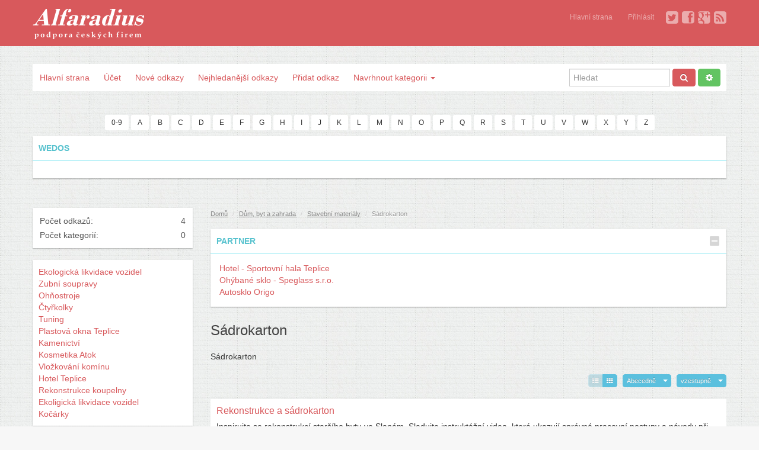

--- FILE ---
content_type: text/html; charset=utf-8
request_url: http://www.alfaradius.cz/Dum-byt-a-zahrada/Stavebni-materialy/sadrokarton/
body_size: 6417
content:
<!DOCTYPE html>
<html lang="cz">
	<head>
		<title>Sádrokarton : Stavební materiály : Dům, byt a zahrada </title>
		<meta charset="UTF-8">
		<meta name="viewport" content="width=device-width, initial-scale=1.0">
		<meta name="description" content="Sádrokarton" />
		<meta name="keywords" content="Sádrokarton" />
		<meta name="generator" content="eSyndiCat Business Directory Script 3.2.1" />
		<base href="http://www.alfaradius.cz/" />

		

		<!-- HTML5 shim, for IE6-8 support of HTML5 elements -->
		<!--[if lt IE 9]>
			<script src="js/bootstrap/js/shiv.js" type="text/javascript"></script>
		<![endif]-->

		<!-- Fav and touch icons -->
		<link rel="apple-touch-icon-precomposed" sizes="144x144" href="http://www.alfaradius.cz/templates/gelio_red/img/ico/apple-touch-icon-144-precomposed.png">
		<link rel="apple-touch-icon-precomposed" sizes="114x114" href="http://www.alfaradius.cz/templates/gelio_red/img/ico/apple-touch-icon-114-precomposed.png">
		<link rel="apple-touch-icon-precomposed" sizes="72x72" href="http://www.alfaradius.cz/templates/gelio_red/img/ico/apple-touch-icon-72-precomposed.png">
		<link rel="apple-touch-icon-precomposed" href="http://www.alfaradius.cz/templates/gelio_red/img/ico/apple-touch-icon-57-precomposed.png">
		<link rel="shortcut icon" href="http://www.alfaradius.cz/favicon.ico">
		<link rel="canonical" href="http://www.alfaradius.cz/Dum-byt-a-zahrada/Stavebni-materialy/sadrokarton/"/>

		<!-- RSS links inside category and view page -->
					<link rel="alternate" type="application/rss+xml" title="Sádrokarton" href="http://www.alfaradius.cz/feed.php?from=category&amp;id=69" />
				
		
		
		<script type="text/javascript" src="http://www.alfaradius.cz/js/jquery/jquery.js"></script>
		<script type="text/javascript" src="http://www.alfaradius.cz/js/utils/sessvars.js"></script>
		<link rel="stylesheet" type="text/css" href="http://www.alfaradius.cz/templates/gelio_red/css/iabootstrap.css" />
		<link rel="stylesheet" type="text/css" href="http://www.alfaradius.cz/templates/gelio_red/css/iabootstrap-responsive.css" />
		<script type="text/javascript" src="http://www.alfaradius.cz/templates/gelio_red/js/iabootstrap.min.js"></script>
		<link rel="stylesheet" type="text/css" href="http://www.alfaradius.cz/js/bootstrap/css/font-awesome.min.css" />
		<script type="text/javascript" src="http://www.alfaradius.cz/js/intelli/intelli.js"></script>
		<script type="text/javascript" src="http://www.alfaradius.cz/tmp/cache/intelli.config.js"></script>
		<script type="text/javascript" src="http://www.alfaradius.cz/tmp/cache/intelli.lang.cz.js"></script>
		<script type="text/javascript" src="http://www.alfaradius.cz/js/jquery/plugins/flexslider/flexslider.min.js"></script>

			
		<link rel="stylesheet" type="text/css" href="http://www.alfaradius.cz/plugins/fancybox/js/jquery.fancybox.css" />
	<script type="text/javascript" src="http://www.websnapr.com/js/websnapr.js"></script>
	<script type="text/javascript">
	$(document).ready(function()
	{
		$('.js-websnapr a').each(function(i, obj)
		{
			var img = $('<img>', {
				src: 'http://images.websnapr.com/?size=s&url=' + encodeURIComponent($(obj).attr('href')) + '&key=E899gGrcr2wL' + '&hash=' + websnapr_hash,
				width: 200
			});
			$(obj).append(img);
		});
	});
	</script>


		<!-- CUSTOM STYLES -->
		<link rel="stylesheet" type="text/css" href="http://www.alfaradius.cz/templates/gelio_red/css/user-style.css"/>

		<!--[if lt IE 9]>
			<link rel="stylesheet" type="text/css" href="http://www.alfaradius.cz/templates/gelio_red/css/ie.css"/>
		<![endif]-->
	</head>

	<body class="page-index_browse">

		<section id="inventory" class="clearfix">
			<div class="container">
				<div class="brand pull-left">
					<a class="logo" href="http://www.alfaradius.cz/">
													<img src="http://www.alfaradius.cz/templates/gelio_red/img/logo.png" alt="Katalog firem, slu�eb a v�robk�" />
											</a>
				</div>

				
				<ul class="nav nav-pills nav-social pull-right">
					<li class="twitter"><a href="#" title="Twitter"><i class="icon-twitter-sign"></i></a></li>
					<li class="facebook"><a href="#" title="Facebook"><i class="icon-facebook-sign"></i></a></li>
					<li class="gplus"><a href="#" title="Google+"><i class="icon-google-plus-sign"></i></a></li>
											<li class="xml">
															<a href="http://www.alfaradius.cz/feed.php?from=category&amp;id=69"><i class="icon-rss-sign"></i></a>
													</li>
					
					
				</ul>

					
		
					<!--__b_7-->
										<!--__b_c_7-->
			
	

		<ul class="level_0 nav nav-pills pull-right">
								<li class="m_index 
																				">
				<a href="http://www.alfaradius.cz/" 
					 
					 
										>
					Hlavní strana				</a>
							</li>
												<li class="nav-login dropdown">
															<a href="http://www.alfaradius.cz/login.php" data-toggle="dropdown" href="#" class="dropdown-toggle" data-target="#">Přihlásit</a>
						<ul class="dropdown-menu pull-right">
							<li>
								<a class="close" href="#">&times;</a>
								<form action="http://www.alfaradius.cz/login.php" method="post" class="form">
									<label>Jméno:
										<input type="text" tabindex="1" class="input-block-level" name="username" size="18" value="" />
									</label>
									<label>Heslo:
										<input type="password" tabindex="2" class="input-block-level" name="password" size="18" value="" />
									</label>
									<button type="submit" class="btn btn-block btn-warning" tabindex="6" name="login" value="login">Přihlásit</button>

									<div class="actions">
										<a href="http://www.alfaradius.cz/register.php" rel="nofollow">Registrovat</a>
										<a href="http://www.alfaradius.cz/forgot.php">Připomenout heslo?</a>
									</div>
								</form>
							</li>
						</ul>
												</li>
		
			</ul>


			<!--__e_c_7-->
		
						<!--__e_7-->
			

				
			</div>
		</section>

		<header>
			<div class="container">
				<form action="http://www.alfaradius.cz/search.php" method="get" class="form-inline pull-right" id="searchFormBar">
					<label>
						<input type="text" class="span2" name="what" value="" id="search_input" autocomplete="off" placeholder="Hledat">
					</label>

					

					<button type="submit" class="js-top-search-button btn btn-primary" title="Vyhledat"><i class="icon-search"></i></button>
					<a href="http://www.alfaradius.cz/search.php?adv=true" class="btn btn-success" title="Pokročilé vyhledávání"><i class="icon-cog"></i></a>
				</form>
					
		
					<!--__b_8-->
										<!--__b_c_8-->
			
	

		<ul class="level_0 nav nav-pills">
								<li class="m_index 
																				">
				<a href="http://www.alfaradius.cz/" 
					 
					 
										>
					Hlavní strana				</a>
							</li>
											<li class="m_accounts 
																				">
				<a href="accounts/" 
					 
					 
										>
					Účet				</a>
							</li>
											<li class="m_new_listings 
																				">
				<a href="new-listings.html" 
					 
					 
										>
					Nové odkazy				</a>
							</li>
											<li class="m_top_listings 
																				">
				<a href="top-listings.html" 
					 
					 
										>
					Nejhledanější odkazy				</a>
							</li>
											<li class="m_suggest_listing 
																				">
				<a href="suggest-listing.php?cid=69" 
					 
					rel="nofollow" 
										>
					Přidat odkaz				</a>
							</li>
															<li class="m_more dropdown">
				<a href="#" class="dropdown-toggle" data-toggle="dropdown">
					Navrhnout kategorii
					<b class="caret"></b>
				</a>
				<ul class="dropdown-menu pull-right" role="menu">
														<li class="m_suggest_category 
																				">
				<a href="suggest-category.php?id=69" 
					 
					rel="nofollow" 
										>
					Navrhnout kategorii				</a>
							</li>
			
									</ul>
			</li>
				
			</ul>


			<!--__e_c_8-->
		
						<!--__e_8-->
			
			</div>
		</header>

		<div class="container">	
		
					
			</div>

					<section class="alpha-search">
				<div class="container">
					<div class="alphabetic-search text-center">
																					<a href="http://www.alfaradius.cz/alpha/0-9/" class="btn btn-small">0-9</a>
																												<a href="http://www.alfaradius.cz/alpha/A/" class="btn btn-small">A</a>
																												<a href="http://www.alfaradius.cz/alpha/B/" class="btn btn-small">B</a>
																												<a href="http://www.alfaradius.cz/alpha/C/" class="btn btn-small">C</a>
																												<a href="http://www.alfaradius.cz/alpha/D/" class="btn btn-small">D</a>
																												<a href="http://www.alfaradius.cz/alpha/E/" class="btn btn-small">E</a>
																												<a href="http://www.alfaradius.cz/alpha/F/" class="btn btn-small">F</a>
																												<a href="http://www.alfaradius.cz/alpha/G/" class="btn btn-small">G</a>
																												<a href="http://www.alfaradius.cz/alpha/H/" class="btn btn-small">H</a>
																												<a href="http://www.alfaradius.cz/alpha/I/" class="btn btn-small">I</a>
																												<a href="http://www.alfaradius.cz/alpha/J/" class="btn btn-small">J</a>
																												<a href="http://www.alfaradius.cz/alpha/K/" class="btn btn-small">K</a>
																												<a href="http://www.alfaradius.cz/alpha/L/" class="btn btn-small">L</a>
																												<a href="http://www.alfaradius.cz/alpha/M/" class="btn btn-small">M</a>
																												<a href="http://www.alfaradius.cz/alpha/N/" class="btn btn-small">N</a>
																												<a href="http://www.alfaradius.cz/alpha/O/" class="btn btn-small">O</a>
																												<a href="http://www.alfaradius.cz/alpha/P/" class="btn btn-small">P</a>
																												<a href="http://www.alfaradius.cz/alpha/Q/" class="btn btn-small">Q</a>
																												<a href="http://www.alfaradius.cz/alpha/R/" class="btn btn-small">R</a>
																												<a href="http://www.alfaradius.cz/alpha/S/" class="btn btn-small">S</a>
																												<a href="http://www.alfaradius.cz/alpha/T/" class="btn btn-small">T</a>
																												<a href="http://www.alfaradius.cz/alpha/U/" class="btn btn-small">U</a>
																												<a href="http://www.alfaradius.cz/alpha/V/" class="btn btn-small">V</a>
																												<a href="http://www.alfaradius.cz/alpha/W/" class="btn btn-small">W</a>
																												<a href="http://www.alfaradius.cz/alpha/X/" class="btn btn-small">X</a>
																												<a href="http://www.alfaradius.cz/alpha/Y/" class="btn btn-small">Y</a>
																												<a href="http://www.alfaradius.cz/alpha/Z/" class="btn btn-small">Z</a>
																		</div>
				</div>
			</section>
		
		<div class="container">
			<div class="js-groupWrapper" data-position="verytop">
					
		
					<!--__b_84-->
												<div class="box " id="block_84" data-id="84">
	<h4 class="box-caption-movable" id="caption_84">
				wedos 
	</h4>

	<div class="box-content box-content-movable" id="content_84">
		
									<!--__b_c_84-->
			<script>
_adsys_id = 30310;
_adsys_size = 14;
</script>
<script src="https://d.wedosas.net/d.js"></script>    
			<!--__e_c_84-->
		
					
	</div>
</div>
										<!--__e_84-->
			
			</div>
		</div>

		<section id="content">
			<div class="container">
				<div class="row">
											<div class="js-groupWrapper span3" data-position="left">
								
		
					
			
		
					
			
		
					<!--__b_5-->
												<div class="box no-header green" id="block_5" >
						<div class="box-content" id="content_5">
										<!--__b_c_5-->
			<table cellpadding="2" cellspacing="2" width="100%">
			<tr>
			<td>Počet odkazů:</td>
			<td class="text-right">4</td>
		</tr>
	
			<tr>
			<td>Počet kategorií:</td>
			<td class="text-right">0</td>
		</tr>
	
	

</table>
			<!--__e_c_5-->
		
						</div>
					</div>
										<!--__e_5-->
			
		
					<!--__b_16-->
												<div class="box no-header Doporucujeme:" id="block_16" >
						<div class="box-content" id="content_16">
										<!--__b_c_16-->
			<div> <a href="https://www.eko-likvidace-vozidel.cz" title="Ekologická likvidace vozidel" target="_blank">Ekologická likvidace vozidel</a></div> 
<div> <a href="https://www.3hdent.com/" title="Zubní soupravy" target="_blank">Zubní soupravy</a> </div>
<div> <a href="http://www.ohnostroje-cometpyro.cz" title="Ohňostroje ">Ohňostroje</a></div>
<div><a href="http://www.super-ctyrkolky.cz" title="Čtyřkolky">Čtyřkolky</a></div>
<div><a href="http://www.autobest-tuning.cz" title="Tuning">Tuning</a></div>
<div> <a href="https://www.plastokna.cz" title="Plastová okna">Plastová okna Teplice</a></div>
<div><a href="https://www.ekamenictvi.cz" title="Kamenictví">Kamenictví</a></div>
<div> <a href="http://www.aromaterapie-kosmetika.cz" title="Kosmetika Atok">Kosmetika Atok</a></div>
<div><a href="http://www.kominy-pokorny.cz" title="Vložkování komínu">Vložkování komínu</a></div>
<div><a href="https://www.hotelgreenhouse.cz/" title="Hotel Teplice">Hotel Teplice</a></div>
<div><a href="http://www.koupelnyaz.cz " title="Rekonstrukce koupelny" target="_blank">Rekonstrukce koupelny</a></div>
<div><a href="https://www.likvidace-vozidel-ustecko.cz" title="Ekoligická likvidace vozidel">Ekoligická likvidace vozidel</a></div>
<div><a href="http://www.kocarky-sarm.cz" title="Kočárky">Kočárky</a></div>


			<!--__e_c_16-->
		
						</div>
					</div>
										<!--__e_16-->
			
						</div>
					
											<div class="span9">	
																		<div class="section breads">
								<div class="breadcrumb-wrapper noprint clearfix">
	<div xmlns:v="http://rdf.data-vocabulary.org/#">
		<ul class="ia-breadcrumb pull-left">
			<li><a href="http://www.alfaradius.cz/" rel="v:url" property="v:title">Domů</a> <span class="divider">/</span></li>
												<li typeof="v:Breadcrumb">
						<a href="Dum-byt-a-zahrada/" rel="v:url" property="v:title">Dům, byt a zahrada</a>
						<span class="divider">/</span>
					</li>
																<li typeof="v:Breadcrumb">
						<a href="Dum-byt-a-zahrada/Stavebni-materialy/" rel="v:url" property="v:title">Stavební materiály</a>
						<span class="divider">/</span>
					</li>
																<li class="active">Sádrokarton</li>
									</ul>

		<ul class="unstyled special-icons pull-right">
			
		</ul>
	</div>
</div>


								

							</div>
						
						<div class="js-groupWrapper top-blocks" data-position="top">
								
		
					<!--__b_4-->
												<div class="box  collapsible" id="block_4" data-id="4">
	<h4 class="box-caption-movable" id="caption_4">
				Partner 
	</h4>

	<div class="box-content box-content-movable collapsible-content" id="content_4">
		
									<!--__b_c_4-->
						<div class="partner-listing">
			<a href="http://www.alfaradius.cz/Ubytovani/Hotely/Hotel-Sportovni-hala-Teplice-l5694.html" class="js-count title" id="l_5694" data-id="5694" data-item="listings" target="_blank">Hotel - Sportovní hala Teplice</a>
		</div>
			<div class="partner-listing">
			<a href="http://www.alfaradius.cz/Dum-byt-a-zahrada/Ohybane-sklo/Ohybane-sklo-Speglass-s-r-o-l33.html" class="js-count title" id="l_33" data-id="33" data-item="listings" target="_blank">Ohýbané sklo - Speglass s.r.o.</a>
		</div>
			<div class="partner-listing">
			<a href="http://www.alfaradius.cz/Auto-moto-a-doprava/Autosklo/Autosklo-Origo-l15365.html" class="js-count title" id="l_15365" data-id="15365" data-item="listings" target="_blank">Autosklo Origo</a>
		</div>
	
			<!--__e_c_4-->
		
					
	</div>
</div>
										<!--__e_4-->
			
						</div>

						

						<div class="content-wrap">
							<h1>Sádrokarton</h1>

							
							
										<div class="page-description">S&aacute;drokarton</div>
	
		
	<div class="js-groupWrapper" data-position="center">
		
	</div>
	
	

	
		<!-- listings box start -->
<div class="ia-listings">
				
	<div class="pull-right"><div class="btn-group"><button class="js-switch-display-type btn btn-mini btn-info disabled" data-type="list"><i class="icon-th-list icon-white"></i></button><button class="js-switch-display-type btn btn-mini btn-info" data-type="tile"><i class="icon-th icon-white"></i></button></div> <div class="btn-group">
	<button class="btn btn-mini btn-info">Abecedně</button>
	<button class="btn btn-mini btn-info dropdown-toggle" data-toggle="dropdown">
		<span class="caret"></span>
	</button>
	<ul class="dropdown-menu pull-right">
		<!-- dropdown menu links -->
		<li><a href="http://www.alfaradius.cz/Dum-byt-a-zahrada/Stavebni-materialy/sadrokarton/?order=date">Datumu</a></li><li><a href="http://www.alfaradius.cz/Dum-byt-a-zahrada/Stavebni-materialy/sadrokarton/?order=clicks">Kliknuto</a></li><li><a href="http://www.alfaradius.cz/Dum-byt-a-zahrada/Stavebni-materialy/sadrokarton/?order=rank">Rank</a></li>
	</ul>
</div> <div class="btn-group">
	<button class="btn btn-mini btn-info">vzestupně</button>
	<button class="btn btn-mini dropdown-toggle btn-info" data-toggle="dropdown">
		<span class="caret"></span>
	</button>
	<ul class="dropdown-menu pull-right">
		<li><a href="http://www.alfaradius.cz/Dum-byt-a-zahrada/Stavebni-materialy/sadrokarton/?order_type=descending">sestupně</a></li>
	</ul>
</div></div><div class="pagination pagination-small clearfix"></div>

					


<div class="media ia-item bordered  active" id="listing-33250">
	
	
	<div class="media-body">
		<h4 class="media-heading">
			
			
			<a href="http://www.alfaradius.cz/Dum-byt-a-zahrada/Stavebni-materialy/sadrokarton/Rekonstrukce-a-sadrokarton-l33250.html" id="l_33250"  data-id="33250" data-item="listings" style="
															" class="js-count">Rekonstrukce a sádrokarton</a>

					</h4>

												
		<div class="description
								">
			Inspirujte se rekonstrukcí staršího bytu ve Slaném. Sledujte instruktážní videa, která ukazují správné pracovní postupy a návody při práci se sádrokartonem.
		</div>

		
	</div>

	

	<div class="panel clearfix">
		
		<span class="date" title="Odkaz přidán"><i class="icon-calendar icon-blue"></i> Feb 27, 2012</span>

		
		<span class="clicks"><i class="icon-hand-right icon-blue"></i> Kliknuto: 0</span>

					<span class="rank"><i class="icon-signal icon-blue"></i> PageRank:&nbsp;{no_pagerank}</span>
		
		

		<div class="toolbar pull-right">

			

			<a href="http://www.alfaradius.cz/Dum-byt-a-zahrada/Stavebni-materialy/sadrokarton/Rekonstrukce-a-sadrokarton-l33250.html" class="js-count" data-id="33250" data-item="listings" title="Zobrazení odkazu"><i class="icon-info-sign icon-blue"></i></a>
			<a href="#" class="toolbar-toggle"><i class="icon-cog icon-blue"></i></a>

			<div class="toolbar-actions">

				

				
				
									<a href="#" class="js-report js-tooltip" data-id="33250" title="Report Broken  Listing" rel="nofollow">
						<i class="icon-warning-sign icon-white"></i>
					</a>
				
				
							</div>
		</div>
	</div>
</div>
			


<div class="media ia-item bordered  active" id="listing-21745">
	
	
	<div class="media-body">
		<h4 class="media-heading">
			
			
			<a href="http://www.alfaradius.cz/Dum-byt-a-zahrada/Stavebni-materialy/sadrokarton/Sadrokarton-l21745.html" id="l_21745"  data-id="21745" data-item="listings" style="
															" class="js-count">Sádrokarton</a>

					</h4>

												
		<div class="description
								">
			Sádrokarton lze použít třeba při montáží podlahy či podkroví. Montáží sádrokartonu RIGIPS, KNAUF se zabýváme od roku 1995, jako společnost na trhu působíme od roku 2008.
		</div>

		
	</div>

	

	<div class="panel clearfix">
		
		<span class="date" title="Odkaz přidán"><i class="icon-calendar icon-blue"></i> Sep 13, 2010</span>

		
		<span class="clicks"><i class="icon-hand-right icon-blue"></i> Kliknuto: 2</span>

					<span class="rank"><i class="icon-signal icon-blue"></i> PageRank:&nbsp;{no_pagerank}</span>
		
		

		<div class="toolbar pull-right">

			

			<a href="http://www.alfaradius.cz/Dum-byt-a-zahrada/Stavebni-materialy/sadrokarton/Sadrokarton-l21745.html" class="js-count" data-id="21745" data-item="listings" title="Zobrazení odkazu"><i class="icon-info-sign icon-blue"></i></a>
			<a href="#" class="toolbar-toggle"><i class="icon-cog icon-blue"></i></a>

			<div class="toolbar-actions">

				

				
				
									<a href="#" class="js-report js-tooltip" data-id="21745" title="Report Broken  Listing" rel="nofollow">
						<i class="icon-warning-sign icon-white"></i>
					</a>
				
				
							</div>
		</div>
	</div>
</div>
			


<div class="media ia-item bordered  active" id="listing-28217">
	
	
	<div class="media-body">
		<h4 class="media-heading">
			
			
			<a href="http://www.alfaradius.cz/Dum-byt-a-zahrada/Stavebni-materialy/sadrokarton/Sadrokarton-Brno-Miroslav-Dolezal-l28217.html" id="l_28217"  data-id="28217" data-item="listings" style="
															" class="js-count">Sádrokarton Brno - Miroslav Doležal</a>

					</h4>

												
		<div class="description
								">
			Firma Miroslav Doležal nabízí montáž střešních oken, sádrokartonu, elektroinstalace, tepelné izolace, fasády, montáže podlah a další služby suchých staveb.
		</div>

		
	</div>

	

	<div class="panel clearfix">
		
		<span class="date" title="Odkaz přidán"><i class="icon-calendar icon-blue"></i> Jun 27, 2011</span>

		
		<span class="clicks"><i class="icon-hand-right icon-blue"></i> Kliknuto: 0</span>

					<span class="rank"><i class="icon-signal icon-blue"></i> PageRank:&nbsp;{no_pagerank}</span>
		
		

		<div class="toolbar pull-right">

			

			<a href="http://www.alfaradius.cz/Dum-byt-a-zahrada/Stavebni-materialy/sadrokarton/Sadrokarton-Brno-Miroslav-Dolezal-l28217.html" class="js-count" data-id="28217" data-item="listings" title="Zobrazení odkazu"><i class="icon-info-sign icon-blue"></i></a>
			<a href="#" class="toolbar-toggle"><i class="icon-cog icon-blue"></i></a>

			<div class="toolbar-actions">

				

				
				
									<a href="#" class="js-report js-tooltip" data-id="28217" title="Report Broken  Listing" rel="nofollow">
						<i class="icon-warning-sign icon-white"></i>
					</a>
				
				
							</div>
		</div>
	</div>
</div>
			


<div class="media ia-item bordered  active" id="listing-39929">
	
	
	<div class="media-body">
		<h4 class="media-heading">
			
			
			<a href="http://www.alfaradius.cz/Dum-byt-a-zahrada/Stavebni-materialy/sadrokarton/Stavebni-a-zednicke-prace-Ceske-Budejovice-l39929.html" id="l_39929"  data-id="39929" data-item="listings" style="
															" class="js-count">Stavební a zednické práce České Budějovice</a>

					</h4>

												
		<div class="description
								">
			Poskytujeme stavební, zednické, obkladačské a sádrokartonářské práce. Rekonstrukce bytů a domů, drobné stavby, pokládka dlažeb, obklady stěn, stavby plotů a zdí, montáže sádrokartónů a další...
		</div>

		
	</div>

	

	<div class="panel clearfix">
		
		<span class="date" title="Odkaz přidán"><i class="icon-calendar icon-blue"></i> May 30, 2014</span>

		
		<span class="clicks"><i class="icon-hand-right icon-blue"></i> Kliknuto: 0</span>

					<span class="rank"><i class="icon-signal icon-blue"></i> PageRank:&nbsp;0</span>
		
		

		<div class="toolbar pull-right">

			

			<a href="http://www.alfaradius.cz/Dum-byt-a-zahrada/Stavebni-materialy/sadrokarton/Stavebni-a-zednicke-prace-Ceske-Budejovice-l39929.html" class="js-count" data-id="39929" data-item="listings" title="Zobrazení odkazu"><i class="icon-info-sign icon-blue"></i></a>
			<a href="#" class="toolbar-toggle"><i class="icon-cog icon-blue"></i></a>

			<div class="toolbar-actions">

				

				
				
									<a href="#" class="js-report js-tooltip" data-id="39929" title="Report Broken  Listing" rel="nofollow">
						<i class="icon-warning-sign icon-white"></i>
					</a>
				
				
							</div>
		</div>
	</div>
</div>
		
	<div class="pull-right"> <div class="btn-group">
	<button class="btn btn-mini btn-info">Abecedně</button>
	<button class="btn btn-mini btn-info dropdown-toggle" data-toggle="dropdown">
		<span class="caret"></span>
	</button>
	<ul class="dropdown-menu pull-right">
		<!-- dropdown menu links -->
		<li><a href="http://www.alfaradius.cz/Dum-byt-a-zahrada/Stavebni-materialy/sadrokarton/?order=date">Datumu</a></li><li><a href="http://www.alfaradius.cz/Dum-byt-a-zahrada/Stavebni-materialy/sadrokarton/?order=clicks">Kliknuto</a></li><li><a href="http://www.alfaradius.cz/Dum-byt-a-zahrada/Stavebni-materialy/sadrokarton/?order=rank">Rank</a></li>
	</ul>
</div> <div class="btn-group">
	<button class="btn btn-mini btn-info">vzestupně</button>
	<button class="btn btn-mini dropdown-toggle btn-info" data-toggle="dropdown">
		<span class="caret"></span>
	</button>
	<ul class="dropdown-menu pull-right">
		<li><a href="http://www.alfaradius.cz/Dum-byt-a-zahrada/Stavebni-materialy/sadrokarton/?order_type=descending">sestupně</a></li>
	</ul>
</div></div><div class="pagination pagination-small clearfix"></div>
</div>
<!-- listings box end -->

		
	
	
			<!-- neighbour categories box start -->
		<div class="box " >
	<h4 class="box-caption-" >
				Sousední kategorie 
	</h4>

	<div class="box-content box-content-" >
		
			<div class="ia-categories">
					<div class="row-fluid cats">
					
			<div class="span6">
				<div class="cat-wrap">
																		<i class="icon-folder-open icon-blue"></i>
											
					<a href="http://www.alfaradius.cz/Dum-byt-a-zahrada/Stavebni-materialy/Stavebniny-Teplice/" >Stavebniny Teplice</a>
											&mdash; 1
					
									</div>
			</div>

						</div>

			</div>
		
	</div>
</div>
		<!-- neighbour categories box end -->
	




						</div>

						

						<div class="content-bottom-blocks">
							<div class="row">
								<div class="js-groupWrapper span3" data-position="user1">
									
								</div>
								<div class="js-groupWrapper span3" data-position="user2">
									
								</div>
							</div>
						</div>

						<div class="js-groupWrapper bottom-blocks" data-position="bottom">
							
						</div>
						
					</div><!-- /.span6 -->
									</div><!-- /.row -->
			</div><!-- /.container -->
		</section>

		
		
		<footer class="section dark">
			<div class="container">
	
				
	
				<div class="row">
					<div class="span4">
						<p class="copyright">&copy; 2026 Provozuje <a href="http://www.webovy-marketing.cz">Webový-markreting.cz</a></p>
					</div>
					<div class="span8">
							
		
					<!--__b_10-->
										<!--__b_c_10-->
			
	

		<ul class="level_0 nav nav-pills pull-right">
								<li class="m_help 
																				">
				<a href="http://www.alfaradius.cz/help.html" 
					 
					 
										>
					Technická podpora				</a>
							</li>
									
			</ul>


			<!--__e_c_10-->
		
						<!--__e_10-->
			
					</div>
				</div>

				
				
			</div>
		</footer>
		<div id="backToTop"><a href="#"><i class="icon-chevron-up"></i><br>{top}</a></div>

		<noscript>
			<div class="js_notification">You have to enable JavaScript in your browser.</div>
		</noscript>

		<!-- thumbs preview start -->
		<div class="thumb">
			<div class="loading" style="display: none;"><img src="http://www.alfaradius.cz/templates/gelio_red/img/ajax-loader.gif" class="spinner" alt="" /></div>
		</div>
		<!-- thumbs preview end -->

		

		<!-- include mandatory javascript files -->
		
		<script type="text/javascript" src="http://www.alfaradius.cz/js/intelli/intelli.minmax.js"></script>
		<script type="text/javascript" src="http://www.alfaradius.cz/js/intelli/intelli.common.js"></script>
		<script type="text/javascript" src="http://www.alfaradius.cz/js/frontend/footer.js"></script>
		<script type="text/javascript" src="http://www.alfaradius.cz/templates/gelio_red/js/app.js"></script>

		<script type="text/javascript">
						intelli.lang = intelli.lang['cz'];
		</script>

		
		
		<img src="cron.php" width="1" height="1" alt="" style="display:none">
			
		<script type="text/javascript" src="http://www.alfaradius.cz/plugins/fancybox/js/jquery.fancybox.pack.js"></script>

	


		
		<script type="text/javascript" src="http://www.alfaradius.cz/js/intelli/intelli.tree.js"></script>
		<script type="text/javascript">
$(function()
{
	$('#back').click(function()
	{
		history.back(1);
		return false;
	});

	$('input[name="confirm_answer"]').click(function()
	{
		intelli.createCookie('confirm_' + $(this).data('category'), '1');
		window.location = window.location.href;
	});
});
// ------------------- 

	$(document).ready(function()
	{
		$('a[rel^="ia_lightbox"]').fancybox(
		{
			nextEffect: 'elastic',
			prevEffect: 'elastic',
			openEffect: 'fade',
			closeEffect: 'fade',
			nextSpeed: 'fast',
			prevSpeed: 'fast',
			openSpeed: 'fast',
			closeSpeed: 'fast'
		});
	});
	</script>

<script type="text/javascript">

  var _gaq = _gaq || [];
  _gaq.push(['_setAccount', 'UA-3603410-1']);
  _gaq.push(['_trackPageview']);

  (function() {
    var ga = document.createElement('script'); ga.type = 'text/javascript'; ga.async = true;
    ga.src = ('https:' == document.location.protocol ? 'https://ssl' : 'http://www') + '.google-analytics.com/ga.js';
    var s = document.getElementsByTagName('script')[0]; s.parentNode.insertBefore(ga, s);
  })();

</script>
	</body>
</html>

--- FILE ---
content_type: application/javascript
request_url: http://www.alfaradius.cz/tmp/cache/intelli.lang.cz.js
body_size: 7918
content:
intelli.lang.cz = {"about":"About Us","advanced_search":"Pokro\u010dil\u00e9 vyhled\u00e1v\u00e1n\u00ed","advertise":"Advertise with Us","ascending":"vzestupn\u011b","author_email":"Author Email","category_title":"Nadpis kategorie","category_submitted":"Kategorie byla odesl\u00e1na ke schv\u00e1len\u00ed!","change_password":"Change Password","click_here":"Klikn\u011bte zde","comment_author":"Comment Author","comment_rank":"Listing Rank: ","company_info":"Company Info","company_jobs":"Company Jobs","company_policy":"Company Policy","company_terms":"Terms Of Service","complete_submission":"OK","confirmation_sent":"Confirmation for password change request sent.","current_password":"Current Password","description_empty":"Description is empty!","descending":"sestupn\u011b","edit_info":"Editovat zadan\u00e9 informace","account_email_exists":"Account with this email already exists!","account_listings":"My listings","account_login":"P\u0159ihl\u00e1sit na \u00fa\u010det","account_no_listings":"You have not submitted any listings. Please choose correct category and make sure it fits your listing best. Then click SUGGEST LISTING, input requested information and submit it. <br \/> Usually it takes about 24 hours for a listing to be reviewed by administrator.","accounts_area":"Accounts Area","error":"Error","first":"Prvn\u00ed","free":"Free","friend_fullname":"Your friend's fullname","friend_told":"Message has just been sent to your friend.","forgot":"P\u0159ipomenout heslo?","last":"Posledn\u00ed","leave_comment":"Leave Comment","listing_changed":"Listing changed","listing_submitted":"D\u011bkujeme! V\u00e1\u0161 odkaz \u010dek\u00e1 na schv\u00e1len\u00ed.","listings_found":"Nalezen\u00e9 odkazy:","logged_out":"You have been logged out.","my_categories":"My Categories","my_listings":"My listings","new_listings":"Nov\u00e9 odkazy","new_password":"Nov\u00e9 heslo","new_password2":"Nov\u00e9 heslo (kontrola)","new_password_sent":"New password has just been sent to listing email!","neighbour_categories":"Sousedn\u00ed kategorie","next":"Dal\u0161\u00ed","no_results":"No results","non_sponsored":"Non sponsored link","not_found_listings":"\u017d\u00e1dn\u00e9 odkazy nenalezeny, zm\u011b\u0148te krit\u00e9ria hled\u00e1n\u00ed!","not_available":"Neuvedeno","no_approval_listings":"No listings waiting for approval in your categories","not_rated":"This listing is not rated yet. Be the first who rates it!","policy":"Privacy Policy","previous":"P\u0159edchoz\u00ed","purchase":"purchase","reason":"Reason","related_categories":"Related Categories","restore_password":"Zasl\u00e1n\u00ed zapomenut\u00e9ho hesla","statistics":"Statistiky","sponsored_listings":"Sponsored","sponsored_plan":"Sponsored Plan","sponsored_plans":"Sponsored Plans","submission":"Submission","suggest_category_top1":"Navrhn\u011bte kategorii zde:","suggest_listing_top1":"You are going to suggest your listing to the following category:","suggest_listing_top2":"Please make sure your listing fits this category.","purchase_successful":"Thank you. We received your payment.","password_changed":"Password has been successfully changed.","passwords_dont_match":"Passwords you entered do not match.","password_empty":"You have not entered a new password.","popular_listings":"Polul\u00e1rn\u00ed odkazy","posted":"posted on ","rate_listing":"Rate Listing","report_broken_listing":"Report Broken  Listing","rating_num":"Number of Ratings:","reciprocal_empty":"Reciprocal link is empty!","register":"Registrovat","register_account":"Je\u0161t\u011b nem\u00e1te \u00fa\u010det?","submission_confirmation":"Pros\u00edm zkontrolujte si zadan\u00e9 data p\u0159ed odesl\u00e1n\u00edm.","upgrade_listing":"Upgrade Listing","url_empty":"url is empty!","username_empty":"Napi\u0161te spr\u00e1vn\u00e9 jm\u00e9no \u00fa\u010dtu.","terms":"Terms of Use","title_empty":"Title is empty!","thanks":"D\u011bkujeme.","thank_text":"pro n\u00e1vrat na hlavn\u00ed stranu.","thanks_for_vote":"D\u011bkujeme za hlasov\u00e1n\u00ed.","top_listings":"Nejhledan\u011bj\u0161\u00ed odkazy","total_num_categories":"Po\u010det kategori\u00ed:","total_num_listings":"Po\u010det odkaz\u016f:","transaction_failed":"Transaction failed! Please contact us!","transaction_failed2":"Stop trying hack our site! Your ip is has been tracked!","transaction_success_title":"Transaction successful!","transaction_success":"Transaction successful! You will be sent an email within 24 hours!","view_amazon":"View Amazon Info","view_listing":"Zobrazen\u00ed odkazu","view_my_listings":"View My listings","view_my_categories":"Categories To Edit","your_email":"V\u00e1\u0161 email","your_listing_category":"Your listing category","your_listing_url":"Your listing URL","your_listing_title":"Your listing title","your_listing_description":"Your listing description","your_listing_reciprocal":"Listing reciprocal URL","your_message":"Your message here","your_password":"Va\u0161e heslo","your_password_confirm":"Kontrola va\u0161eho heslo","your_username":"Va\u0161e jm\u00e9no - pi\u0161te bez h\u00e1\u010dk\u016f a \u010d\u00e1rek !!","your_username_here":"Your username here:","welcome":"Welcome","choose_plan":"Choose a Plan","sort_listings_by":"\u0158azen\u00ed odkaz\u016f podle:","alphabetic":"Abecedn\u011b","error_already_voted":"You've already voted. Please try later.","error_banned":"Listing was banned. Please do not try to add it again.","error_captcha":"K\u00f3d byl \u0161patn\u011b zaps\u00e1n.","error_category_empty":"Please go into appropriate category and become account there.","error_category_exists":"Kategorie byla ji\u017e navr\u017eena.","error_category_locked":"Prvn\u011b mus\u00edte vybrat p\u0159\u00edslu\u0161nou kategorii a pot\u00e9 vlo\u017ete odkaz.","error_contact_fullname":"Please fill in full name.","error_directory_readonly":"Uploads directory is readonly. Please make it writable.","error_sponsored":"You should choose sponsored plan. Only sponsored listings are accepted.","error_file_upload":"Unknown error during file upload.","error_max_description":"Your description length should be less than {num} symbols.","error_min_description":"Your description length should be more than {num} symbols.","error_comment":"Make sure you entered valid comment.","error_comment_author":"Make sure you entered valid comment author.","error_comment_email":"Make sure you entered valid author email.","error_max_comment":"Your comment length should be less than {maxLength} symbols.","error_min_comment":"Your comment length should be more than {minLength} symbols.","error_no_account_email":"\u017d\u00e1dn\u00fd \u00fa\u010det neni registrov\u00e1n pod t\u00edmto emailem.","error_root_category":"You can not suggest in root category. Please choose an appropiate category and try again.","error_suggest_logged":"You should be logged in to suggest listings.","error_reciprocal_listing":"Please input correct reciprocal link.","error_reciprocal_domain":"Please make sure you use a backlink from your domain.","error_account_incorrect":"Pros\u00edm vypl\u0148te jm\u00e9no.","error_accountpsw_incorrect":"Pros\u00edm vypl\u0148te heslo.","200":"URL located, content follows (200)","301":"Object moved permanently (301)","302":"Object moved (302)","304":"Not modified (304)","400":"Bad request (400)","401":"Unauthorized(401)","403":"Forbidden (403)","404":"Requested URL not found (404)","500":"Unknown server error (500)","503":"Server capacity reached (503)","666":"Error occurred while paid listing submission. Please try to sugget a listing again.","667":"Incorrect listing id during payment processing.","668":"Incorrect plan id during payment processing.","669":"You used demo transaction. Please stop cheating.","670":"Accounts functionality disabled by administrator.","672":"Suggest category functionality disabled by administrator.","673":"Your IP-address was banned by administrator","no_sponsored_plans":"No sponsored plans created.","broken_report_sent":"A report has been sent to the site administrator.","report_as_broken":"Report the link {lurl} as being broken.","1":"Neuvedeno","payment_canceled":"Since you canceled the payment your listing will not appear as sponsored.","random_listings":"N\u00e1hodn\u00e9 odkazy","youre_in_manage_mode":"You're in manage mode","wrong_file_extension":"Wrong file extension for {field} field. Please use one of the following extensions <i>{allowed}<\/i>","move_listing":"Move listing","listing_move_confirmation":"You are going to move listing to another category, please be sure you want do this. If listing has active status it will be disapproved.","listing_fin_move_confirmation":"Are you sure you want to move this listing?","rate_this":"Rate this","slogan":"Datab\u00e1ze \u010desk\u00fdch firem,<br \/>jejich slu\u017eeb a v\u00fdrobk\u016f ...","comment_approval":"Your comment is waiting for approval.","vote_cast":"vote cast","vote_casts":"vote casts","search_criterias":"Search Criterias","listings_legend":"listings waiting for administrator approval","add_favorite":"Do you want to add the listing to favorites?","remove_favorite":"Do you want to remove the listing from favorites?","listings_submission_disabled":"Listings submission is disabled by adminstrator.","redraw_captcha":"Klikn\u011bte na obr\u00e1zek pokud je ne\u010diteln\u00fd.","text_captcha":"Pros\u00edm opi\u0161te obr\u00e1zek.","favorites_listings":"Favorite Listings","new":"nov\u00e9","main_menu_more":"Navrhnout kategorii","auto_generate_password":"Vygenerovat automaticky heslo","copyright":"Provozuje <a href=\"http:\/\/www.webovy-marketing.cz\">Webov\u00fd-markreting.cz<\/a>","login":"P\u0159ihl\u00e1sit","interface_language":"Interface Language","password":"Heslo","forgot_password":"P\u0159ipomenout heslo?","login_btn":"P\u0159ihl\u00e1sit","invalid_username":"Invalid username.","invalid_password":"Invalid password.","changes_saved":"Changes saved.","items_deleted":"Deleted.","save_changes":"Save Changes","home":"Dom\u016f","help":"Help","error_name":"Name is incorrect.","plan_added":"Plan added.","edit":"Edit","delete":"Delete","field_url":"WWW adresa va\u0161eho webu","field_title":"Nadpis","field_email":"Email","field_reciprocal":"Zobrazen\u00e9 URL","order":"Order","description":"Obsah","title":"Nadpis","add":"Add","view_all":"View All","search":"Vyhledat","logout":"Logout","date":"Datumu","status":"Status","go":"Go","_select_":"-- vyber --","reply":"Reply","email_sent":"Email sent.","body":"Body","from":"From","body_incorrect":"Body is incorrect.","to":"To","subject":"Subject","author":"Author","email":"Email","categories":"Kategorie","listings":"Odkazy","sponsored":"Sponsored","featured":"Vytvo\u0159en\u00e9","partner":"Partner","total":"Total","reciprocal":"Reciprocal","comments":"Koment\u00e1\u0159e","accounts":"\u00da\u010dty","move":"Move","password_incorrect":"Password is incorrect.","passwords_not_match":"Passwords do not match.","account_added":"Account added.","account":"Account","browse_categories":"Uk\u00e1zat kategorie","create":"Create","browse":"Browse","category":"Kategorie","listing":"Listing","expand_all":"V\u0161e rozbalit","collapse_all":"V\u0161e zabalit","done":"Done","all_categories":"All Categories","all_listings":"All Listings","title_incorrect":"Nadpis je chybn\u011b","plan_assigned":"Sponsored plan assigned.","yes":"Yes","no":"No","comment":"Comment","partner_since":"Partner Since","clicks":"Kliknuto","rating":"Rating","featured_since":"Featured Since","ban":"Ban","deleted":"Deleted.","send":"Send","disable":"Disable","myfield":"myfield","pagerank":"PageRank","some":"some","unknown_upload":"Unknown error during file upload.","incorrect_filetype":"Incorrect file type.","upload_correct_permission":"Couldn't copy uploaded image to the destination. Please make sure that the script has write permission.","view":"View","additional_fields":"Additional Fields","rank":"Rank","incorrect_email":"Please input correct email.","username":"Jm\u00e9no","fullname":"Full Name","password_confirm":"Password Confirmation","enabled":"Enabled","disabled":"Disabled","no_comments":"No Comments.","page":"Strana","pages":"Pages","page_content_sample":"Your page content should be here...","url":"URL","suggest_listing":"P\u0159idat odkaz","listing_details":"Detail odkazu","image_width":"Image Width","remove":"Remove","of":"of","first_page":"Prvn\u00ed str\u00e1nka","previous_page":"P\u0159edchoz\u00ed str\u00e1nka","next_page":"Dal\u0161\u00ed strana","last_page":"Posledn\u00ed stranka","no_listings":"No listings yet created. <a href=\"suggest-listing.php?id=0\" style=\"font-weight: bold;\">Click here<\/a> to add new one.","any_word":"s alespo\u0148 jedn\u00edm ze slov","all_words":"se v\u0161emi slovy","exact_match":"s p\u0159esnou fr\u00e1z\u00ed","language":"Language","default":"Default","set_default":"Set Default","download":"Download","account_created":"\u00da\u010det vytvo\u0159en! D\u011bkujeme!","approval_listings":"\u010cek\u00e1 schv\u00e1len\u00ed","characters_left":"je\u0161t\u011b mo\u017eno znak\u016f","comment_added":"Comment added.","edit_account":"Edit Account","edit_listing":"Edit Listing","featured_listings":"Featured","listing_added":"Odkaz p\u0159id\u00e1n","listing_rank":"Listing Rank","listing_status":"Listing Status","partner_listings":"Partn\u00e9rsk\u00e9 odkazy","submit":"Odeslat","change_plan":"Change plan","wrong_image_type":"Only following image types are allowed (<i>{types}<\/i>) for `{name}` field","error_broken_listing":"Listing seems to be broken. Please check it manually.","error_email_incorrect":"Napi\u0161te v\u00e1\u0161 funk\u010dn\u00ed email.","error_listing_present":"Tento odkaz ji\u017e existuje v tomto katalogu.","error_password_empty":"Please input correct password.","error_password_match":"Password do not match.","error_username_empty":"Please input correct username.","error_username_exists":"Username already taken. Please input different username.","671":"Permission denied. You don't have enough permission to modify that listing.","cancel":"Cancel","click_here_to_edit":"Click here to edit.","reset":"Reset","key":"Key","value":"Value","filename":"Filename","all_languages":"All Languages","search_in":"Hledat v","search_for_text":"Search for Text","save":"Save","no_backlink":"No backlink","position":"Position","other":"Other","copy":"Copy","field_is_empty":"\"{field}\" is empty.","report":"Report","close":"Close","ascii_required":"Only alphanumeric ASCII characters are allowed","expire":"Expire","vote":"Vote","payment_done":"Thank you for your payment. Your transaction has been completed, and a receipt for your purchase has been emailed to you. Once the administrator approves your listing it will appear as sponsored in our listings.","oops":"Oops!","folder_incorrect_permissions":"Sorry, you have not set necessary permissions. Please set writable permissions for the following directory {name}","expire_date":"Expire date","total_votes":"Total <b>{num}<\/b> votes","suggest_category":"Navrhnout kategorii","parent_category":"Parent category","searchable":"Searchable","file_types":"Allowed file types (comma separated values (don't inlude point), example: pdf, doc, odf, mov)","section":"Search section","sections":"Search sections","contains":"Contains","where":"Kde","search_match":"Naj\u00edt v\u00fdsledky","relevance":"Relevance","perpage":"Per page","output_settings":"Output settings","deep_links":"Deep links","start_search":"Start vyhled\u00e1v\u00e1n\u00ed","confirmation":"Confirmation","na":"n\/a","loading":"Loading ...","change":"zm\u011bnit","listing_category":"Listing category","error_login":"Either login or password is invalid","user_default":"User default","exit":"Exit","code":"Code","quick_links":"Quick links","add_as_crossed_to_other_categories":"Add also to other categories as crossed","suspend":"Suspend","go_back":"Go back","ok":"Ok","crossed_to":"Crossed to","listing_returned":"Listing was returned back!","apply":"Apply","favorites_added":"The Listing has been added to favorites.","view_my_favorites":"View My favorites","remove_from_favorites":"Remove from favorites","favorites_removed":"The Listing has been removed from favorites.","add_to_favorites":"Add To Favorites","my_favorite_listings":"My favorite listings","error_url":"URL je neplatn\u00e9.","mcross_warning":"You can not cross one more link","cross_warning":"You can not cross listing into main category","error_email":"Napi\u0161te v\u00e1\u0161 funk\u010dn\u00ed email.","thankyou_tail":"<p>Please read our letter with further instructions.<\/p><p>If you haven't received our letter or want to change email now, please <a href=\"forgot.php\">click here<\/a>.<\/p>","thankyou_head":"<h1>Thank you. Account created.<\/h1><div class=\"delim\"><\/div><p>Below is the information you submitted so far. You will be able to extend and edit this information via your member account.<\/p><p><span style=\"color: rgb(255, 0, 0); font-weight: bold;\">IMPORTANT!<\/span> Your account password has been sent to the following email address:<\/p>","reg_confirmed":"Account confirmed. Please sign in.","reg_confirm_err":"Error. You key not found.","reg_confirmation":"Registration Confirmation","confirm":"Confirm","error_javascript":"You have to enable JavaScript in your browser.","field_adresa":"Adresa","field_telefon":"Telefon","field_fax":"Fax","field_description":"Popis:","search_for":"Hledat","block_title_blc16":"Doporu\u010dujeme","block_content_blc16":"<div> <a href=\"http:\/\/www.eko-likvidace-vozidel.cz\" title=\"Ekologick\u00e1 likvidace vozidel\" target=\"_blank\">Ekologick\u00e1 likvidace vozidel<\/a><\/div> \r\n<div> <a href=\"http:\/\/www.free-therm.cz\" title=\"Tepeln\u00e1 \u010derpadla\" target=\"_blank\">Tepeln\u00e1 \u010derpadla<\/a> <\/div>\r\n<div> <a href=\"http:\/\/www.pracovnistroje.cz\" title=\"Hydraulick\u00e9 lisy\" target=\"_blank\">Hydraulick\u00e9 lisy<\/a><\/div>\r\n<div> <a href=\"http:\/\/www.e-domaci-pivovar.cz\" title=\"Dom\u00e1c\u00ed pivovar\" target=\"_blank\">Dom\u00e1c\u00ed pivovar<\/a><\/div>\r\n<div> <a href=\"http:\/\/www.ohnostroje-cometpyro.cz\" title=\"Oh\u0148ostroje \">Oh\u0148ostroje<\/a><\/div>\r\n<div> <a href=\"http:\/\/www.parkurion.cz\" title=\"Jezdeck\u00e9 pot\u0159eby\">Jezdeck\u00e9 pot\u0159eby<\/a><\/div>\r\n<div> <a href=\"http:\/\/www.e-sportovni-potreby.cz\" title=\"Sportovn\u00ed pot\u0159eby\">Sportovn\u00ed pot\u0159eby<\/a><\/div>\r\n<div> <a href=\"http:\/\/www.osvetleni-a-svitidla.cz\" title=\"Sv\u00edtidla a osv\u011btlen\u00ed\">Sv\u00edtidla a osv\u011btlen\u00ed<\/a><\/div>\r\n<div> <a href=\"http:\/\/www.sexshop-eroticke-pomucky.cz\" title=\"Sexshop\">Sexshop<\/a><\/div>\r\n<div><a href=\"http:\/\/www.fotbalove-dresy.cz\" title=\"Fotbalov\u00e9 dresy\">Fotbalov\u00e9 dresy<\/a><\/div>\r\n<div><a href=\"http:\/\/www.katalog-internetovych-obchodu.cz\" title=\"Internetov\u00e9 obchody\">Internetov\u00e9 obchody<\/a><\/div>\r\n<div><a href=\"http:\/\/www.linkbuilding-katalog.cz\/\" title=\"Linkbuilding katalog \">Linkbuilding katalog <\/a><\/div>\r\n<div><a href=\"http:\/\/www.super-ctyrkolky.cz\" title=\"\u010cty\u0159kolky\">\u010cty\u0159kolky<\/a><\/div>\r\n<div><a href=\"http:\/\/www.autobest-tuning.cz\" title=\"Tuning\">Tuning<\/a><\/div>\r\n<div><a href=\"http:\/\/www.klinikaclt.cz\" title=\"Plastick\u00e1 chirurgie\">Plastick\u00e1 chirurgie<\/a><\/div>\r\n<div> <a href=\"http:\/\/www.plastokna.cz\" title=\"Plastov\u00e1 okna\">Plastov\u00e1 okna<\/a><\/div>\r\n<div><a href=\"http:\/\/www.ekamenictvi.cz\" title=\"Kamenictv\u00ed\">Kamenictv\u00ed<\/a><\/div>\r\n<div> <a href=\"http:\/\/www.origo-autosklo.cz\" title=\"Autoskla\">Autoskla<\/a><\/div>\r\n<div> <a href=\"http:\/\/www.aromaterapie-kosmetika.cz\" title=\"Kosmetika Atok\">Kosmetika Atok<\/a><\/div>\r\n<div><a href=\"http:\/\/www.kominy-pokorny.cz\" title=\"Vlo\u017ekov\u00e1n\u00ed kom\u00ednu\">Vlo\u017ekov\u00e1n\u00ed kom\u00ednu<\/a><\/div>\r\n<div><a href=\"http:\/\/www.infrasaunykapitan.cz\" title=\"Infrasauny\">Infrasauny<\/a><\/div>\r\n<div><a href=\"http:\/\/www.skateshop-online.cz\" title=\"Skateshop\">Skateshop<\/a><\/div>\r\n<div><a href=\"http:\/\/www.hotel-sht.cz\" title=\"Hotel Teplice\">Hotel Teplice<\/a><\/div>\r\n<div><a href=\"http:\/\/www.kuchyneaz.cz\" title=\"Kuchyn\u011b na m\u00edru\">KUCHYN\u011a NA M\u00cdRU<\/a><\/div>\r\n<div><a href=\"http:\/\/www.rezidence-tereza.cz \" title=\"domov pro seniory\" target=\"_blank\">DOMOV PRO SENIORY<\/a><\/div>\r\n<div><a href=\"http:\/\/www.koupelnyaz.cz \" title=\"Rekonstrukce koupelny\" target=\"_blank\">Rekonstrukce koupelny<\/a><\/div>\r\n<div><a href=\"http:\/\/www.tonytrevis.cz\" title=\"Golfov\u00e9 oble\u010den\u00ed\" target=\"_blank\">Golfov\u00e9 oble\u010den\u00ed<\/a><\/div>\r\n<div><a href=\"http:\/\/www.eko-likvidace-vozidel.cz\" title=\"Ekoligick\u00e1 likvidace vozidel\">Ekoligick\u00e1 likvidace vozidel<\/a><\/div>\r\n<div><a href=\"http:\/\/www.plosiny-rybacek.cz\" title=\"Plo\u0161iny\">Plo\u0161iny<\/a><\/div>\r\n<div><a href=\"http:\/\/www.kocarky-sarm.cz\" title=\"Ko\u010d\u00e1rky\">Ko\u010d\u00e1rky<\/a><\/div>\r\n<div><a href=\"http:\/\/www.toyota-emilfrey.cz\" title=\"Toyota\">Toyota<\/a><\/div>\r\n<div><a href=\"http:\/\/www.subaru-emilfrey.cz \" title=\"Subaru\">Subaru<\/a><\/div>\r\n","imported_links_to":"Import selected links to one category:","for_tab_delimiter":"For TAB delimiter enter \\t","error_upload_csv":"Error upload CSV file","listings_edded":"Listings added","uncheck_all":"Uncheck All","with_status":"with status","import_csv":"Import CSV","check_all":"Check All","delimiter":"Delimiter","csv_file":"CSV File","import":"Import selected links","parse":"Parse","arrow":"arrow","root":"ROOT","block_title_blc83":"Banner Templatemonster","block_content_blc83":"<a href=\"http:\/\/store.templatemonster.com?aff=Alfaradius\"><img border=\"0\" src=\"http:\/\/www.templatehelp.com\/pics\/new\/TM\/bankiller.gif\" width=\"170\" height=\"150\" alt=\"bankiller\"\/><\/a>","page_title_home":"Dom\u016f","page_title_search":"Vyhledat","page_title_new-listings":"Nov\u00e9 odkazy","page_title_top-listings":"Nejhledan\u011bj\u0161\u00ed odkazy","page_title_popular-listings":"Polul\u00e1rn\u00ed odkazy","page_title_random-listings":"N\u00e1hodn\u00e9 odkazy","page_title_suggest-listing":"P\u0159idat odkaz","page_title_suggest-category":"Navrhnout kategorii","page_title_edit_account":"Edit Account","page_title_favorites-listings":"Favorites","page_title_account-listings":"My Listings","page_title_about":"About Us","page_title_tell_friend":"Tell Friend","page_title_terms":"Terms of Use","page_title_help":"Technick\u00e1 podpora","page_title_policy":"Privacy Policy","page_title_advertise":"Advertise Us","page_content_help":"<p><strong>Provozovatel:<br \/>\r\n<br \/>\r\nLuk&aacute;&scaron; Matou&scaron;ek<br \/>\r\nDuchcovsk&aacute; 2379\/78<br \/>\r\n41501 Teplice<br \/>\r\n<br \/>\r\nI\u010cO: 68955952<br \/>\r\nmatousek(zavin&aacute;\u010d)alfaradius.cz<br \/>\r\nMob. 606850732<br \/>\r\n<br \/>\r\n<\/strong><\/p>","page_title_sexshop":"Sexshop erotick\u00e9 pom\u016fcky","page_title_index":"Hlavn\u00ed strana","page_title_accounts":"\u00da\u010det","page_title_new_listings":"Nov\u00e9 odkazy","page_title_top_listings":"Nejhledan\u011bj\u0161\u00ed odkazy","page_title_popular_listings":"Polul\u00e1rn\u00ed odkazy","page_title_suggest_listing":"P\u0159idat odkaz","page_title_suggest_category":"Navrhnout kategorii"};intelli.langList = {"cz":"Czech","en":"English"};

--- FILE ---
content_type: application/javascript
request_url: http://www.alfaradius.cz/js/intelli/intelli.js
body_size: 3222
content:
/**
 * Main class
 * @class
 */
intelli = function()
{
	return {
		plugins: new Object(),
		/**
		 * Language array
		 */
		lang: new Object(),
		/**
		 * Clipboard object
		 */
		clipboard: null,
		/**
		 * Configuration array
		 */
		css: new Array(),
		/**
		 *  Exist value in the array
		 *  @param {Array} arr array
		 *  @param {String} value
		 *  @return {Boolean}
		 */
		inArray: function(val, arr)
		{
			if(typeof arr == 'object' && arr)
			{
				for(var i = 0; i < arr.length; i++) 
				{
					if(arr[i] == val) 
					{
						return true;
					}
				}

				return false;
			}

			return false;
		},
		/**
		 * Remove one item in the array
		 * @param {Array} arr array
		 * @param {String} val value
		 * @return {Array}
		 */
		remove: function(arr, val)
		{
			if(typeof arr == 'object')
			{
				for(var i = 0; i < arr.length; i++) 
				{
					if(arr[i] == val)
					{
						arr.splice(i, 1);
					}
				}
			}

			return arr;
		},
		/**
		 *  Load configuration or language phrases
		 *  @param {Array} array of parametrs lang|conf
		 *  TODO: store variables in the session. Use sessvars lib.
		 */
		loader: function(params)
		{
			var out = '';
			var url = '';

			url += (typeof params.conf != 'undefined') ? 'conf=' + params.conf : '';
			url += (typeof params.lang != 'undefined') ? '&lang=' + params.lang : '';

			$.ajax({
				type: 'POST', 
				url: 'loader.php?load=vars', 
				data: url,
				async: false,
				success: function(p)
				{
					out = eval('(' + p + ')');
				}
			});
			
			if(typeof out.conf != 'undefined')
			{
				if(null == intelli.conf)
				{
					intelli.conf = out.conf;
				}
				else
				{
					var keys = params.conf.split(',');
					
					for(var i = 0; i <= keys.length; i++)
					{
						intelli.conf[keys[i]] = out.conf[keys[i]];
					}
				}
			}

			if(typeof out.lang != 'undefined')
			{
				if(null == intelli.lang)
				{
					intelli.lang = out.lang;
				}
				else
				{
					var keys = params.lang.split(',');
					
					for(var i = 0; i <= keys.length; i++)
					{
						intelli.lang[keys[i]] = out.lang[keys[i]];
					}
				}
			}
		},
		/**
		 *  Hidding or showing some element
		 *  @param {String} obj Can be passed with # symbol
		 *  @param {String} action  show|hide|auto
		 */
		display: function(obj, action)
		{
			var obj = (typeof obj == 'object') ? obj : (-1 != obj.indexOf('#')) ? $(obj) : $('#' + obj);
			
			action = action ? action : 'auto';

			if ('auto' == action)
			{
				action = ('none' == obj.css('display')) ? 'show' : 'hide';
			}
			
			if ('hide' == action)
			{
				obj.hide();
			}

			if ('show' == action)
			{
				obj.show();
			}
		},
		/**
		 * Return random letter
		 * TODO: get several letters. get letter in upper case.
		 */
		getRandomLetter: function()
		{
			return String.fromCharCode(97 + Math.round(Math.random() * 25));

			/* For upper case */
			//return String.fromCharCode(65 + Math.round(Math.random() * 25));
		},
		/**
		 * Show error message
		 */
		error: function(error)
		{
			alert(error);
		},
		/**
		 * Create new cookie
		 * @param {String} name The name of cookie
		 * @param {String} value The value of cookie
		 * @param {Integer} days The expire time of cookie
		 */
		createCookie: function(name, value, days)
		{
			if (days)
			{
				var date = new Date();
				date.setTime(date.getTime() + (days * 24 * 60 * 60 * 1000));
				var expires = "; expires=" + date.toGMTString();
			}
			else 
			{
				var expires = "";
			}
			
			document.cookie = name + "=" + value + expires + "; path=/";
		},
		/**
		 * Return the value of cookie
		 * @param {String} name The name of cookie
		 * @return {String}
		 */
		readCookie: function(name)
		{
			var nameEQ = name + "=";
			var ca = document.cookie.split(';');
			for(var i = 0; i < ca.length; i++)
			{
				var c = ca[i];
				while (c.charAt(0)==' ') c = c.substring(1, c.length);
				if (c.indexOf(nameEQ) == 0) return c.substring(nameEQ.length, c.length);
			}
			return null;
		},
		/**
		 * Clear cookie value
		 * @param {String} name The name of cookie
		 */
		eraseCookie: function(name)
		{
			this.createCookie(name, "", -1);
		},
		cssCapture: function(attr, val)
		{
			this.css.push(attr + ':' + val);
		},
		cssClear: function()
		{
			this.css = [];
		},
		cssExtract: function()
		{
			return this.css.join('; ') + ';';
		},
		urlVal: function( name )
		{
			name = name.replace(/[\[]/,"\\\[").replace(/[\]]/,"\\\]");
			
			var regexS = "[\\?&]"+name+"=([^&#]*)";
			var regex = new RegExp( regexS );
			var results = regex.exec(window.location.href);
			
			if(results == null)
			{
				return null;
			}
			else
			{
				return results[1];
			}
		},
		notifBox: function(o)
		{
			var obj = $("#" + o.id);
			var html = '';

			if (!obj.length)
			{
				this.error("Can't find element with ID: " + o.id);

				return false;
			}

			html += '<ul class="unstyled">';
			for(var i = 0; i < o.msg.length; i++)
			{
				html += '<li>' + o.msg[i] + '</li>';
			}
			html += '</ul>';

			obj.addClass(o.type).html(html).show();

			$('html, body').animate({scrollTop: obj.offset().top}, 'slow');
		},
		is_int: function(input)
		{
			return !isNaN(input) && parseInt(input) == input;
		},
		is_email: function(email)
		{
			var result = email.search(/^([a-zA-Z0-9_\.\-\+])+\@(([a-zA-Z0-9\-])+\.)+([a-zA-Z]{2,3})+$/);
			
			if(result > -1)
			{
				return true;
			}
			else
			{
				return false;
			}
		},
		ckeditor: function(name, o)
		{
			var opts = {
				baseHref: intelli.config.esyn_url,
				filebrowserImageUploadUrl: intelli.config.esyn_url + 'ck_upload.php?Type=Image'
			};

			if(o)
			{
				$.each(o, function(i, p)
				{
					opts[i] = p;
				});
			}

			CKEDITOR.replace(name, opts);
		},
		trim: function(str)
		{
			return str.replace(/^\s+|\s+$/g,"");
		},
		// http://kevin.vanzonneveld.net
		// +   original by: Mirek Slugen
		// +   improved by: Kevin van Zonneveld (http://kevin.vanzonneveld.net)
		// +   bugfixed by: Nathan
		// +   bugfixed by: Arno
		// +    revised by: Kevin van Zonneveld (http://kevin.vanzonneveld.net)
		// +    bugfixed by: Brett Zamir (http://brett-zamir.me)
		// +      input by: Ratheous
		// +      input by: Mailfaker (http://www.weedem.fr/)
		// +      reimplemented by: Brett Zamir (http://brett-zamir.me)
		// +      input by: felix
		// +    bugfixed by: Brett Zamir (http://brett-zamir.me)
		// %        note 1: charset argument not supported
		// *     example 1: htmlspecialchars("<a href='test'>Test</a>", 'ENT_QUOTES');
		// *     returns 1: '&lt;a href=&#039;test&#039;&gt;Test&lt;/a&gt;'
		// *     example 2: htmlspecialchars("ab\"c'd", ['ENT_NOQUOTES', 'ENT_QUOTES']);
		// *     returns 2: 'ab"c&#039;d'
		// *     example 3: htmlspecialchars("my "&entity;" is still here", null, null, false);
		// *     returns 3: 'my &quot;&entity;&quot; is still here'
		htmlspecialchars: function(string, quote_style, charset, double_encode)
		{
			var optTemp = 0,
			i = 0,
			noquotes = false;
			if (typeof quote_style === 'undefined' || quote_style === null) {
				quote_style = 2;
			}
			string = string.toString();
			if (double_encode !== false) { // Put this first to avoid double-encoding
				string = string.replace(/&/g, '&amp;');
			}
			string = string.replace(/</g, '&lt;').replace(/>/g, '&gt;');

			var OPTS = {
				'ENT_NOQUOTES': 0,
				'ENT_HTML_QUOTE_SINGLE': 1,
				'ENT_HTML_QUOTE_DOUBLE': 2,
				'ENT_COMPAT': 2,
				'ENT_QUOTES': 3,
				'ENT_IGNORE': 4
			};
			if (quote_style === 0) {
				noquotes = true;
			}
			if (typeof quote_style !== 'number') { // Allow for a single string or an array of string flags
				quote_style = [].concat(quote_style);
				for (i = 0; i < quote_style.length; i++) {
					// Resolve string input to bitwise e.g. 'PATHINFO_EXTENSION' becomes 4
					if (OPTS[quote_style[i]] === 0) {
						noquotes = true;
					} else if (OPTS[quote_style[i]]) {
						optTemp = optTemp | OPTS[quote_style[i]];
					}
				}
				quote_style = optTemp;
			}
			if (quote_style & OPTS.ENT_HTML_QUOTE_SINGLE) {
				string = string.replace(/'/g, '&#039;');
			}
			if (!noquotes) {
				string = string.replace(/"/g, '&quot;');
			}

			return string;
		}
	};
}();

function f1()
{
	var s = '';

	$('#htaccess_code textarea').each(function()
	{
		s += $(this).val();
		s += "\r\n\r\n";
	});

	if (window.clipboardData)
	{
		window.clipboardData.setData('text', s);
	}
	else
	{
		return (s);
	}
}

if ((typeof Range !== "undefined") && !Range.prototype.createContextualFragment)
{
	Range.prototype.createContextualFragment = function(html)
	{
		var frag = document.createDocumentFragment(), 
		div = document.createElement("div");
		frag.appendChild(div);
		div.outerHTML = html;
		return frag;
	};
}

function _t(key, def)
{
	if (intelli.admin.lang[key])
	{
		return intelli.admin.lang[key];
	}
	else
	{
		return (def ? (def === true ? key : def) : '{'+key+'}');
	}
}

function _f(key, def)
{
	if(intelli.lang[key]) return intelli.lang[key];
	else return (def ? (def === true ? key : def) : '{'+key+'}');
}

--- FILE ---
content_type: application/javascript
request_url: http://www.alfaradius.cz/js/frontend/footer.js
body_size: 1418
content:
$(function()
{
	intelli.common.init();

	// put target _blank for the external links
	if (intelli.config.external_blank_page == 1)
	{
		$('a[href*="http://"]:not([href*="' + intelli.config.esyn_url + '"])').attr("target", "_blank");
	}

	// put nofollow for the external links
	if (intelli.config.external_no_follow == 1)
	{
		$('a[href*="http://"]:not([href*="' + intelli.config.esyn_url + '"])').attr('rel', 'nofollow');
	}

	// process bootstrap tooltips
	$('.js-tooltip').tooltip();

	// process search autocomplete
	$("#search_input").typeahead(
	{
		source: function (query, process)
		{
			listings = {};

			return $.ajax(
			{
				url: intelli.config.esyn_url + 'ajax.php',
				type: 'get',
				dataType: 'json',
				displayField: 'title',
				data:  { action: 'autocomplete', q: query },
				success: function (data)
				{
					var display = [];

					if (typeof data != 'undefined')
					{
						$.each(data, function (i, listing)
						{
							listings[listing.title] = listing;
							display.push(listing.title);
						});

						process(display);
					}

					return false;
				}
			});
		},

		updater: function (item)
		{
			if (item)
			{
				window.location.href = listings[item].url;
			}
		}
	});

	// process counts for items
	$('.js-count').click(function()
	{
		var _this = $(this);
		var id = _this.data('id');
		var item = _this.data('item');

		if ('' != item && '' != id)
		{
			$.ajax(
			{
				type: 'POST',
				async: false,
				cache: false,
				url: 'ajax.php',
				data: 'action=count&item=' + item + '&id=' + id
			});
		}

		return true;
	});

	// process favorites
	$('.js-favorites').click(function()
	{
		var _this = $(this);

		return intelli.common.actionFavorites(_this.data('id'), _this.data('account'), _this.data('action'));
	});

	// process move listing
	$('.js-move').click(function()
	{
		var _this = $(this);

		return intelli.common.moveListing(_this.data('id'), _this.data('category'));
	});

	// process report broken listing
	if (intelli.config.broken_listings_report)
	{
		$('.js-report').click(function()
		{
			return intelli.common.reportBrokenListing($(this).data('id'));
		});
	}

	// redirect to listing
	$('.js-visit').click(function()
	{
		var _this = $(this);
		var id = _this.data('id');
		var url = _this.data('url');

		// count clicks
		if ('' != id)
		{
			$.ajax(
			{
				type: 'POST',
				async: false,
				cache: false,
				url: 'ajax.php',
				data: 'action=count&item=listings&id=' + id
			});
		}

		(1 == intelli.config.new_window) ? window.open(url, '_blank') : window.location = url;

		return false;
	});

	// delete listing
	if (intelli.config.allow_listings_deletion)
	{
		$('.js-delete').click(function(e)
		{
			e.preventDefault;

			return intelli.common.deleteListing($(this).data('id'));
		});
	}

	// switch listing display type
	$('.js-switch-display-type').click(function()
	{
		var _this = $(this);
		if (!_this.hasClass('disabled'))
		{
			('tile' == $(this).data('type')) ? intelli.createCookie('listing_display_type', 'tile') : intelli.eraseCookie('listing_display_type');

			// reload the page
			window.location.replace(document.URL);
		}
	});

	// dropdown menu
	$('.dropdown').hover(function()
	{
		clearTimeout($.data(this, 'timer'));
		$(this).children('.dropdown-menu').show();
	}, function()
	{
		var el = $(this);
		$.data(this, 'timer', setTimeout(function() {
			el.children('.dropdown-menu').hide();
		}, 200));

	}).click(function(e)
	{
		e.preventDefault;

		var href = $(this).children('a').attr('href');
		if('#' != href)
		{
			window.location = href;
		}
	});

	// minmax init
	minMax();
	
	detectFilename();
});


// Get filename on change for all input[type=file]
function detectFilename() 
{
	$('.upload-wrap input[type="file"]').on('change', function() 
	{
		var filename = $(this).val();
		var lastIndex = filename.lastIndexOf("\\");
		if (lastIndex >= 0) 
		{
			filename = filename.substring(lastIndex + 1);
		}
		$(this).prev().find('.uneditable-input').text(filename);
	});
}



--- FILE ---
content_type: application/javascript
request_url: http://www.alfaradius.cz/js/intelli/intelli.tree.js
body_size: 2198
content:
intelli.tree = function(conf)
{
	var obj = (-1 != conf.id.indexOf('#')) ? $(conf.id) : $('#' + conf.id);
	var type = conf.type ? conf.type : 'radio';
	
	var disabled = conf.disabled ? conf.disabled.split(',') : '';
	var state = conf.state ? conf.state.split(',') : '';
	var expanded = conf.expanded ? conf.expanded.split(',') : '';

	var url = conf.url ? conf.url : 'get-categories.php';
	var hideRoot = conf.hideRoot ? conf.hideRoot : false;

	var expandableLocked = conf.expandableLocked ? conf.expandableLocked : false;

	var menuType = conf.menuType ? conf.menuType : 'tree';

	var defaultIdCategory = conf.defaultIdCategory ? conf.defaultIdCategory : 0;

	var callback = (typeof conf.callback == 'function') ? conf.callback : function(){};
	var dropDownCallback = (typeof conf.dropDownCallback == 'function') ? conf.dropDownCallback : function(){};

	var dropdownInputId = conf.dropdownInputId || 'category';
	var dropdownItemId = conf.dropdownItemId || 'dropdownmenu';
	var simpleDropDownId = conf.simpleDropDownId || 'simpledropdown';
	var treeName = conf.treeName ? conf.treeName : 'categories[]';
	/* prevent duplicate id if there are several tree on page */
	var idPrefix = intelli.getRandomLetter();
	
	var defaultCategory;

	if (hideRoot || defaultIdCategory)
	{
		var params = '';
		
		$.ajaxSetup({async: false});

		params += (url.indexOf('?') > 0) ? '&' : '?';
		params += (defaultIdCategory) ? 'id=' + defaultIdCategory + '&type=' + menuType : 'id=0' + '&type=' + menuType;

		if('tree' == menuType)
		{
			$.getJSON(url + params, function(categories)
			{
				if('null' != categories)
				{
					defaultCategory = categories;
				}
			});
		}
		else if ('simple dropdown' == menuType)
		{
			$.get(url + params, function(categories)
			{
				if('null' != categories)
				{
					defaultCategory = categories;
				}
			});
		}

		$.ajaxSetup({async: true});
	}
	else
	{
		defaultCategory = conf.defaultCategory ? conf.defaultCategory : [{id: 0, title: 'ROOT', sub: true, disabled: false, checked: false}];
	}

	/**
	 *  Initialization the tree
	 */
	this.init = function()
	{
		if('tree' == menuType)
		{
			build(obj, defaultCategory);
		}
		else if('simple dropdown' == menuType)
		{
			buildSimpleDropDown();
		}

		/* Saving the random letter */
		obj.append('<input type="hidden" id="prefix_'+ conf.id +'" value="'+ idPrefix +'" />');
	};

	this.expandPath = function(path)
	{
		var categories = path.split('/');

		$.ajaxSetup({async: false});

		$.each(categories, function(k, id)
		{
			$('#c_' + idPrefix + '_' + id).click();
		});

		$.ajaxSetup({async: true});
	};

	this.setBold = function(id)
	{
		$('#cat_' + idPrefix + '_' + id).siblings('label').css('font-weight', 'bold');
	};

	this.setSelected = function(id)
	{
		if ($.isArray(id))
		{
			$.each(id, function(k, v)
			{
				$('#cat_' + idPrefix + '_' + id).attr('selected', 'selected');
			});
		}
		else
		{
			$('#cat_' + idPrefix + '_' + id).attr('selected', 'selected');
		}
	};

	this.setSelectedCats = function(id)
	{
		$.ajaxSetup({async: false});
		if ($.isArray(id))
		{
			var last_id;
			$.each(id, function(k, v)
			{
				$('#c_' + idPrefix + '_' + v).click();
				last_id = v;
			});
			$('#cat_' + idPrefix + '_' + last_id).click();
		}
		else
		{
			$('#c_' + idPrefix + '_' + id).click();
			$('#cat_' + idPrefix + '_' + id).click();
		}
		$.ajaxSetup({async: true});
	};

	function buildSimpleDropDown()
	{
		var html = '';

		html += '<select name="category" id="' + simpleDropDownId + '">';
		html += defaultCategory;
		html += '</select>';

		obj.html(html);

		if(defaultIdCategory > 0)
		{
			$("#" + simpleDropDownId + " option[value='" + defaultIdCategory + "']").attr("selected", true);
		}
		
		$("#" + simpleDropDownId).change(callback);
	};

	function build(obj, categories)
	{
		var html = '';

		html += '<ul class="tree">';

		for(var i = 0; i < categories.length; i++)
		{
			categories[i].locked = categories[i].locked ? categories[i].locked : false;
			categories[i].crossed = categories[i].crossed ? categories[i].crossed : false;
			categories[i].disabled = categories[i].disabled ? categories[i].disabled : intelli.inArray(categories[i].id, disabled);
			categories[i].checked = categories[i].checked ? categories[i].checked : categories[i].locked ? false : intelli.inArray(categories[i].id, state)

			html += '<li>';
			html += '<div class="tree-col">';

			var locked = (categories[i].locked && !expandableLocked) ? false : true;
			var cls = (intelli.inArray(categories[i].id, expanded)) ? 'expanded' : 'collapsed';
			var crossedClass = categories[i].crossed ? ' crossed' : '';
			var crossedIdPref = categories[i].crossed ? '_crs' : '';

			categories[i].id += crossedIdPref;

			if(categories[i].sub && locked)
			{
				html += '<a href="#" id="c_'+ idPrefix + '_' + categories[i].id + '" class="'+ cls +'" onclick="return false;">';
				html += '<img class="tree-icon-collapsed" src="templates/'+ intelli.config.tmpl +'/img/sp.gif" id="icon_'+ idPrefix +'_'+ categories[i].id +'" /></a>';
			}
			else
			{
				html += '<img class="tree-icon-space" src="templates/'+ intelli.config.tmpl +'/img/sp.gif" id="icon_'+ idPrefix +'_'+ categories[i].id +'" />';
			}

			html += '<input ';
			html += 'type="'+ type +'" ';
			html += 'title="'+ categories[i].title +'" ';
			html += 'name="'+ treeName +'" ';
			html += 'value="'+ categories[i].id +'" ';
			
			if(categories[i].locked || categories[i].disabled)
			{
				html += 'disabled="disabled" ';
			}

			if(categories[i].checked)
			{
				html += 'checked="checked" ';
			}

			html += 'id="cat_'+ idPrefix + '_' + categories[i].id +'" />';

			html += '<label for="cat_'+ idPrefix + '_' + categories[i].id +'" style="cursor: pointer;">'+ categories[i].title +'</label>';

			if(categories[i].locked)
			{
				html += ' <i class="icon-lock icon-red"></i>';
			}

			if(categories[i].crossed)
			{
				html += ' <i class="icon-random icon-green"></i>';
			}

			html += '</div>';
			html += '<div id="categories_'+ idPrefix + '_' +categories[i].id +'" style="display:none;"></div>';
			html += '</li>';
		}

		html += '</ul>';

		obj.html(html);

		for(var i = 0; i < categories.length; i++)
		{
			if(intelli.inArray(categories[i].id, expanded))
			{
				var obj = $('#categories_' + idPrefix + '_' + categories[i].id);

				getChildren(categories[i].id);

				obj.attr('class', 'loaded').css('display', 'block');

				$('#icon_' + idPrefix + '_' + categories[i].id).attr('class', 'tree-icon-expanded');
				$('#folder_' + idPrefix + '_' + categories[i].id).attr('class', 'tree-folder-expanded');
			}

			$('#cat_' + idPrefix + '_' + categories[i].id).click(callback);

			$('#c_' + idPrefix + '_' + categories[i].id).click(function()
			{
				var obj = $(this);
				var id = obj.attr('id').replace('c_' + idPrefix + '_', '');
				var catDiv = $('#categories_' + idPrefix + '_' + id);

				if('collapsed' == obj.attr('class'))
				{
					obj.attr('class', 'expanded');

					if('loaded' == catDiv.attr('class'))
					{
						intelli.display(catDiv, 'show');
					}
					else
					{
						getChildren(id);
						
						catDiv.attr('class', 'loaded');
						intelli.display(catDiv);
					}

					$('#icon_' + idPrefix + '_' + id).attr('class', 'tree-icon-expanded');
					$('#folder_' + idPrefix + '_' + id).attr('class', 'tree-folder-expanded');
				}
				else
				{
					obj.attr('class', 'collapsed');
					intelli.display(catDiv, 'hide');

					$('#icon_' + idPrefix + '_' + id).attr('class', 'tree-icon-collapsed');
					$('#folder_' + idPrefix + '_' + id).attr('class', 'tree-folder-collapsed');
				}

				return false;
			});
		}
	}

	/**
	 * Insert subcategories by id category 
	 * 
	 * @param {String} id id category
	 * TODO: checking id param
	 */
	function getChildren(id)
	{
		var divCategories = $('#categories_' + idPrefix + '_' + id);

		var query_url = (url.indexOf('?') > 0) ? '&' : '?';

		id = id.replace('_crs', '');

		$.getJSON(url + query_url + 'id=' + id, function(categories)
		{
			if('null' != categories)
			{
				build(divCategories, categories);
			}
		});
	}
};

--- FILE ---
content_type: application/javascript
request_url: http://www.alfaradius.cz/js/intelli/intelli.minmax.js
body_size: 515
content:
// Create collabsible states and minmax toggler
// --------------------------------------------

function minMax()
{

	var boxesState = JSON.parse(intelli.readCookie('boxesState'));
	if (typeof boxesState == 'undefined' || boxesState == null)
	{
		boxesState = {};
	}

	
	$('div.collapsible').each(function()
	{
		if ($(this).attr("id") != "block_")
		{
			var objId = $(this).attr("id");

			if (!$('.minmax', this).length > 0) {
				$('h4', this).append('<div class="minmax"></div>');
			}

			if (boxesState[objId] == 'visible')
			{
				$(this).removeClass('collapsed');
			}
			else if (boxesState[objId] == 'hidden')
			{
				$(this).addClass('collapsed');	
			}
		}
	});

	$('div.minmax').click(function()
	{
		var obj   = $(this).closest('.collapsible');
		var objId = obj.attr('id');

		if (obj.hasClass('collapsed'))
		{
			$('.collapsible-content', obj).slideDown('fast', function()
			{
				obj.removeClass('collapsed');
			});

			boxesState[objId] = 'visible';
		}
		else
		{
			$('.collapsible-content', obj).slideUp('fast', function()
			{
				obj.addClass('collapsed');
			});

			boxesState[objId] = 'hidden';
		}

		intelli.createCookie('boxesState', JSON.stringify(boxesState));
	});
}

--- FILE ---
content_type: application/javascript
request_url: http://www.alfaradius.cz/js/intelli/intelli.common.js
body_size: 1022
content:
intelli.common = function()
{
	var dialog = null;

	return {
		init: function()
		{
		},

		reportBrokenListing: function(id)
		{
			if (confirm(intelli.lang.do_you_want_report_broken))
			{
				$.post('ajax.php', {action: 'report', id: id}, function(data)
				{
					if (!data.error)
					{
						alert(data.msg);
					}
				}, "json");
			}

			return false;
		},

		actionFavorites: function(listing_id, account_id, action)
		{
			var msg = ('add' == action) ? intelli.lang.add_favorite : intelli.lang.remove_favorite;

			if (confirm(msg))
			{
				$.post("ajax.php", { action: 'favorites', account_id: account_id, listing_id: listing_id, trigger: action}, function(data)
				{
					window.location.href = window.location.href;
				});
			}

			return false;
		},

		moveListing: function(id, cat)
		{
			var html = '';
			var idLink = id;

			if (!confirm(intelli.lang.listing_move_confirmation))
			{
				return false;
			}

			$("tr[class='tree']").remove();

			html += '<tr class="tree"><td>';
			html += '<fieldset style="collapsible"><legend><span id="change_category_text">'+ intelli.lang.move_listing +'</span></legend>';	
			html += '<div id="tree"></div>';
			html += '</fieldset>';
			html += '</td></tr>';

			$('#tdlisting' + idLink).parent().after(html);
			
			var moveTree = new intelli.tree({
				id: 'tree',
				type: 'radio',
				state: cat,
				expanded: '0',
				hideRoot: false,
				callback: function()
				{
					if (!confirm(intelli.lang.listing_fin_move_confirmation))
					{
						return false;
					}
					
					var idCat = $(this).attr('id').split('_')[2];

					$.get('ajax.php', {action: 'moving', idcat: idCat, idlink: idLink}, function(data)
					{
						$('#tree').html(data);
						$('#tdlisting' + idLink).parent().remove();
					});
				}
			});

			moveTree.init();
		},

		deleteListing: function(listing)
		{
			if (confirm(intelli.lang.do_you_want_delete_listing))
			{
				$.post('edit-account.php', {listing: listing, delete_listing: 1}, function(data)
				{
					alert(data);

					window.location.href = intelli.config.esyn_url + 'account-listings.html';

					return true;
				});
			}

			return false;
		},

		toggleFieldset: function (fieldset)
		{
			var content;
			if ($(fieldset).is('.collapsed'))
			{
				content = $('> div', fieldset).hide();

				$(fieldset).removeClass('collapsed');

				content.slideDown(300, function()
				{
					// Make sure we open to height auto
					$(this).css('height', 'auto');
				});
			}
			else
			{
				$('> div', fieldset).slideUp('medium', function()
				{
					$(this.parentNode).addClass('collapsed');
				});
			}
		}
	}
}();